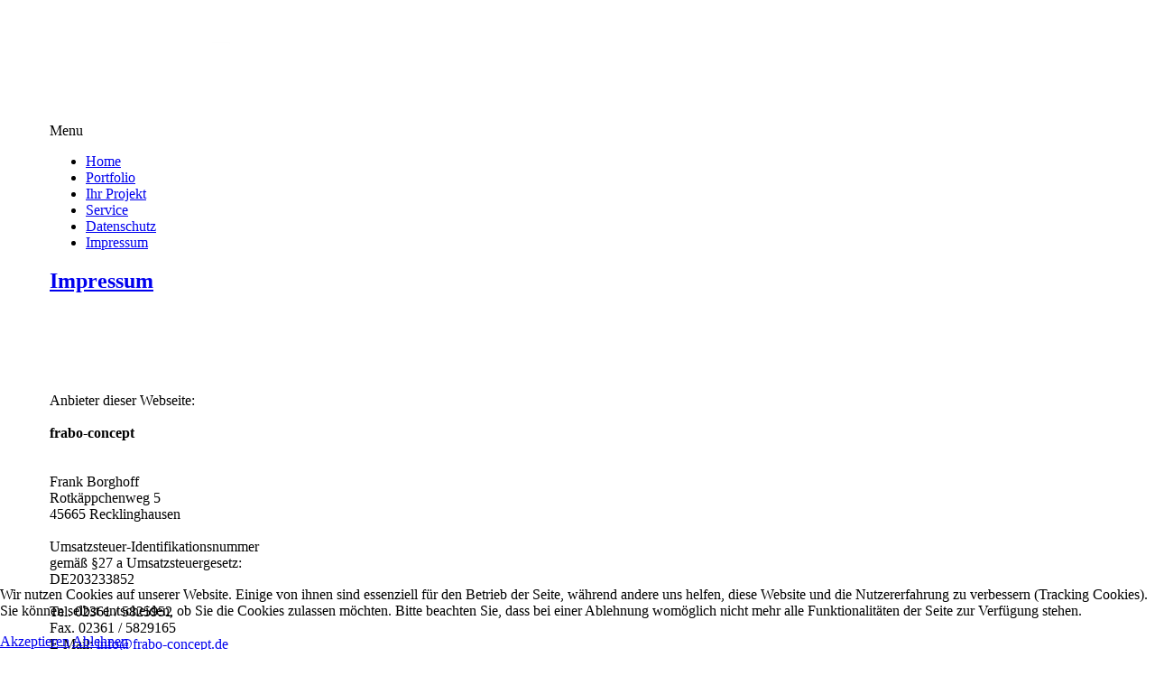

--- FILE ---
content_type: text/html; charset=utf-8
request_url: https://www.frabo-concept.de/impressum.html
body_size: 5421
content:
<!DOCTYPE html><!-- Avatar Framework 1.0.0 pro -->
<html lang="de-de" dir="ltr" >
	
<head>
<script type="text/javascript">  (function(){ function blockCookies(disableCookies, disableLocal, disableSession){ if(disableCookies == 1){ if(!document.__defineGetter__){ Object.defineProperty(document, 'cookie',{ get: function(){ return ''; }, set: function(){ return true;} }); }else{ var oldSetter = document.__lookupSetter__('cookie'); if(oldSetter) { Object.defineProperty(document, 'cookie', { get: function(){ return ''; }, set: function(v){ if(v.match(/reDimCookieHint\=/) || v.match(/787409d331064cb6b5612adefaa793de\=/)) { oldSetter.call(document, v); } return true; } }); } } var cookies = document.cookie.split(';'); for (var i = 0; i < cookies.length; i++) { var cookie = cookies[i]; var pos = cookie.indexOf('='); var name = ''; if(pos > -1){ name = cookie.substr(0, pos); }else{ name = cookie; } if(name.match(/reDimCookieHint/)) { document.cookie = name + '=; expires=Thu, 01 Jan 1970 00:00:00 GMT'; } } } if(disableLocal == 1){ window.localStorage.clear(); window.localStorage.__proto__ = Object.create(window.Storage.prototype); window.localStorage.__proto__.setItem = function(){ return undefined; }; } if(disableSession == 1){ window.sessionStorage.clear(); window.sessionStorage.__proto__ = Object.create(window.Storage.prototype); window.sessionStorage.__proto__.setItem = function(){ return undefined; }; } } blockCookies(1,1,1); }()); </script>


		<base href="https://www.frabo-concept.de/impressum.html" />
	<meta http-equiv="content-type" content="text/html; charset=utf-8" />
	<meta name="keywords" content="frabo-concept, marketing, werbung, webdesign, onlineshop, photographie, broschüren, google, adwords" />
	<meta name="rights" content="frank borghoff - frabo-concept - recklinghausen" />
	<meta name="author" content="Sabine" />
	<meta name="description" content="frabo-concept, Rotkäppchenweg 5, 45665 Recklinghausen - Unser Leistungsportfolio umfasst den Bereich Controlling, Marketing, Werbung und Webdesign sowie die Unternehmensberatung für kleine und mittelständische Unternehmen" />
	<meta name="generator" content="Joomla! - Open Source Content Management" />
	<title>Impressum</title>
	<link href="/templates/frabo/favicon.ico" rel="shortcut icon" type="image/vnd.microsoft.icon" />
	<link href="/media/jui/css/bootstrap.min.css?bbb5f9b0d8e3b816f1e96d8cb4bb08c8" rel="stylesheet" type="text/css" />
	<link href="/media/jui/css/bootstrap-responsive.min.css?bbb5f9b0d8e3b816f1e96d8cb4bb08c8" rel="stylesheet" type="text/css" />
	<link href="/media/jui/css/bootstrap-extended.css?bbb5f9b0d8e3b816f1e96d8cb4bb08c8" rel="stylesheet" type="text/css" />
	<link href="/plugins/system/cookiehint/css/style.css?bbb5f9b0d8e3b816f1e96d8cb4bb08c8" rel="stylesheet" type="text/css" />
	<style type="text/css">
#redim-cookiehint-bottom {position: fixed; z-index: 99999; left: 0px; right: 0px; bottom: 0px; top: auto !important;}
	</style>
	<script type="application/json" class="joomla-script-options new">{"csrf.token":"93c28099b7f6e3083d618f2715b29a97","system.paths":{"root":"","base":""}}</script>
	<script src="/media/jui/js/jquery.min.js?bbb5f9b0d8e3b816f1e96d8cb4bb08c8" type="text/javascript"></script>
	<script src="/media/jui/js/jquery-noconflict.js?bbb5f9b0d8e3b816f1e96d8cb4bb08c8" type="text/javascript"></script>
	<script src="/media/jui/js/jquery-migrate.min.js?bbb5f9b0d8e3b816f1e96d8cb4bb08c8" type="text/javascript"></script>
	<script src="/media/jui/js/bootstrap.min.js?bbb5f9b0d8e3b816f1e96d8cb4bb08c8" type="text/javascript"></script>
	<script src="/media/system/js/caption.js?bbb5f9b0d8e3b816f1e96d8cb4bb08c8" type="text/javascript"></script>
	<script src="/media/system/js/mootools-core.js?bbb5f9b0d8e3b816f1e96d8cb4bb08c8" type="text/javascript"></script>
	<script src="/media/system/js/core.js?bbb5f9b0d8e3b816f1e96d8cb4bb08c8" type="text/javascript"></script>
	<script src="/media/system/js/mootools-more.js?bbb5f9b0d8e3b816f1e96d8cb4bb08c8" type="text/javascript"></script>
	<script type="text/javascript">
jQuery(function($){ initTooltips(); $("body").on("subform-row-add", initTooltips); function initTooltips (event, container) { container = container || document;$(container).find(".hasTooltip").tooltip({"html": true,"container": "body"});} });jQuery(window).on('load',  function() {
				new JCaption('img.caption');
			});
	</script>
<link rel="stylesheet" href="/templates/system/css/system.css" type="text/css"/>
<link rel="stylesheet" href="/templates/system/css/general.css" type="text/css"/>
<link rel="stylesheet" href="/templates/system/css/editor.css" type="text/css"/>
<link rel="stylesheet" href="/templates/frabo/core/assets/css/layout.css" type="text/css"/>
<link rel="stylesheet" href="/templates/frabo/core/assets/css/core_joomla.css" type="text/css"/>
<link rel="stylesheet" href="/templates/frabo/core/assets/css/responsive.css" type="text/css"/>
<link rel="stylesheet" href="/templates/frabo/css/template.css" type="text/css"/>
<link rel="stylesheet" href="/templates/frabo/css/typography.css" type="text/css"/>
<link rel="stylesheet" href="/templates/frabo/css/component.css" type="text/css"/>
<link rel="stylesheet" href="/templates/frabo/showcases/green/css/style.css" type="text/css"/>
<script src="/templates/frabo/js/avatar-template.js" type="text/javascript"></script>
<script src="/templates/frabo/js/component.js" type="text/javascript"></script>
<script src="/templates/frabo/js/SmoothScroll.js" type="text/javascript"></script>
<meta name="viewport" content="width=device-width, user-scalable=no, initial-scale=1.0, minimum-scale=1.0, maximum-scale=1.0">

			<script stype="text/javascript">
			jQuery.noConflict();
			(function($){
				$(document).ready(function() {
					var goToTop = $('#avatar-go-to-top');
					goToTop.hide();
					
					// fade in #back-top
					$(function () {
						$(window).scroll(function () {
							if ($(this).scrollTop() > 100) {
								goToTop.fadeIn();
							} else {
								goToTop.fadeOut();
							}
						});
				
						// scroll body to 0px on click
						goToTop.click(function () {
							$('body,html').animate({
								scrollTop: 0
							}, 800);
							return false;
						});
					});
				});
			})(jQuery)
			</script>
		
	 		<script type="text/javascript">
				jQuery.noConflict();
				(function($){
					$(document).ready(function()
					{
						avatarTemplate.url.base = "https://www.frabo-concept.de/";
						avatarTemplate.template.name = "frabo";
						avatarTemplate.template.params = {"google_analytics":"","copyright":"0","template_panel_setting":"0","active_responsive":"1","load_jquery":"1","template_showcase":"green","template_background":"0","doctype":"1","show_main_body":"1","hide_menu_items":["0"],"show_message":"1","404_article":"14","404_itemid":0,"template_width":"1170px","avatar_header_block":"block-default-width","avatar_header_inside_block":"block-default-width","avatar_tool_block":"block-default-width","avatar_body_top_block":"block-default-width","avatar_body_middle_block":"block-default-width","avatar_body_bottom_block":"block-default-width","avatar_footer_inside_block":"block-default-width","avatar_footer_block":"block-default-width","avatar_full_1_block":"block-default-width","avatar_full_2_block":"block-max-width-100","avatar_full_1_example_block":"block-max-width-100","avatar_full_3_block":"block-default-width","avatar_full_4_block":"block-default-width","avatar_full_5_block":"block-max-width-100","avatar_full_6_block":"block-max-width-100","top_left":20,"top_right":80,"promo_top_left":33.33,"promo_top_right":33.33,"promo_bottom_left":33.33,"promo_bottom_right":33.33,"left":0,"right":31.5,"inner_left":23,"inner_right":23,"footer_left":33.33,"footer_right":33.33,"customize_css":"","go_to_top":"1","go_to_top_text":"","go_to_top_css":"","css3_effect":"1","css3_effect_scroll":".avatar-css3-effect-scroll"};
						avatarTemplate.image.initEffects();
						avatarTemplate.layout.init();
						avatarTemplate.settingPanel.init();
						avatarTemplate.menu.init();
						avatarTemplate.css3effect.init();
					});
				})(jQuery)
			</script>
	 	<style type="text/css">
</style>		<style type="text/css">
			.avatar-wrapper{
				width: 1170px;
				margin: auto;
			}
			@media ( max-width: 1200px ){
				body:not(.avatar-responsive)>.clearfix>div{
					width: 1170px;
					margin: auto;
				}
			}
			#avatar-pos-top-left {
				width: 20%;
			}
			#avatar-pos-top-middle {
				width: 0%;
			}
			#avatar-pos-top-right {
				width: 80%;
			}
			
			#avatar-pos-footer-left {
				width: 33.33%;
			}
			#avatar-pos-footer-middle {
				width: 100%;
			}
			#avatar-pos-footer-right {
				width: 33.33%;
			}
			
			#avatar-pos-promo-top-left {
				width: 33.33%;
			}
			#avatar-pos-promo-top-middle {
				width: 100%;
			}
			#avatar-pos-promo-top-right {
				width: 33.33%;
			}
			
			#avatar-pos-promo-bottom-left {
				width: 33.33%;
			}
			#avatar-pos-promo-bottom-middle {
				width: 100%;
			}
			#avatar-pos-promo-bottom-right {
				width: 33.33%;
			}
			
			#avatar-left {
				width: 0%;
			}
			#avatar-right {
				width: 31.5%;
			}
			#avatar-content {
				width: 100%;
			}
			#avatar-pos-inner-left {
				width: 23%;
			}
			#avatar-pos-inner-right {
				width: 23%;
			}
			
			#avatar-main-content{
				width: 100%;
			}
					</style>
		
			</head>
	<body id="avatar-template" class="avatar-responsive css3-effect  ">
		<a name="top" id="top"></a>
		<div class="clearfix">
							<a id="avatar-go-to-top" href="#top">
					<span></span>
				</a>
									
						
						
						
						
															
						
							<div id="avatar-header-inside-block">
					<div class="avatar-wrapper block-default-width">
											<div id="avatar-pos-top-left">
									<div id="89" class="avatar-module st-logo">
					<div class="st-module-content">
				

<div class="customst-logo"  >
	<p><a href="/index.php"><img src="/images/st_marilyn/logo.png" alt="" /></a></p></div>
			</div>
		</div>
	
						</div>
										
										
											<div id="avatar-pos-top-right">
									<div id="1" class="avatar-module _menu st-main-menu">
					<div class="st-module-content">
				<div class="avatar-nav-responsive clearfix">
<span class="toggle">Menu</span>
<ul class="nav menu clearfix st-sub-menu">
<li class="item-101"><a href="/" class="#avatar-tool-block">Home</a></li><li class="item-105"><a href="/impressum.html" class=".st-services">Portfolio</a></li><li class="item-123"><a href="/impressum.html" class=".st-whychoose">Ihr Projekt</a></li><li class="item-106"><a href="/impressum.html" class="#avatar-body-bottom-block">Service</a></li><li class="item-164"><a href="/datenschutz.html" >Datenschutz</a></li><li class="item-154 current active"><a href="/impressum.html" >Impressum</a></li></ul></div>
			</div>
		</div>
	
						</div>
										<div class="clearbreak"></div>
					</div>
				</div>
									
											
									
			<div id="avatar-body-middle-block" class=" ">
				<div class="avatar-wrapper block-default-width">
								
				<div id="avatar-content">
										
					<div id="avatar-main-content">
						<div id="avatar-main-content-inner">
												
													<div id="avatar-pos-message">
								<div id="system-message-container">
	</div>

							</div>	
												
												
												
												
												
																				<div id="avatar-pos-main-body">
								<div class="item-page" itemscope itemtype="http://schema.org/Article">
	<meta itemprop="inLanguage" content="de-DE" />
			
	<!-- Image full single article-->
			
		<div class="page-header">
		<h2 itemprop="name">
												<a href="/impressum.html" itemprop="url"> Impressum</a>
									</h2>
							</div>
					
	
		
					
	
			<span itemprop="articleBody">
		<div class="row-fluid"> </div>
<div class="row-fluid"> </div>
<div class="row-fluid"> </div>
<div class="row-fluid"> </div>
<div class="row-fluid"> </div>
<div class="row-fluid">Anbieter dieser Webseite:</div>
<div class="row-fluid"> </div>
<div class="row-fluid"><strong>frabo-concept<br /> </strong></div>
<div class="row-fluid"> </div>
<div class="row-fluid"> </div>
<div class="row-fluid">Frank Borghoff<br /> Rotkäppchenweg 5<br /> 45665 Recklinghausen</div>
<div class="row-fluid"><br /> Umsatzsteuer-Identifikationsnummer <br /> gemäß §27 a Umsatzsteuergesetz:<br /> DE203233852 <br /><br /> Tel. 02361 / 5825952<br /> Fax. 02361 / 5829165</div>
<div class="row-fluid">E-Mail: <span id="cloakd5bba8963a6efb240e163c722bf70e32">Diese E-Mail-Adresse ist vor Spambots geschützt! Zur Anzeige muss JavaScript eingeschaltet sein!</span><script type='text/javascript'>
				document.getElementById('cloakd5bba8963a6efb240e163c722bf70e32').innerHTML = '';
				var prefix = '&#109;a' + 'i&#108;' + '&#116;o';
				var path = 'hr' + 'ef' + '=';
				var addyd5bba8963a6efb240e163c722bf70e32 = '&#105;nf&#111;' + '&#64;';
				addyd5bba8963a6efb240e163c722bf70e32 = addyd5bba8963a6efb240e163c722bf70e32 + 'fr&#97;b&#111;-c&#111;nc&#101;pt' + '&#46;' + 'd&#101;';
				var addy_textd5bba8963a6efb240e163c722bf70e32 = '&#105;nf&#111;' + '&#64;' + 'fr&#97;b&#111;-c&#111;nc&#101;pt' + '&#46;' + 'd&#101;';document.getElementById('cloakd5bba8963a6efb240e163c722bf70e32').innerHTML += '<a ' + path + '\'' + prefix + ':' + addyd5bba8963a6efb240e163c722bf70e32 + '\'>'+addy_textd5bba8963a6efb240e163c722bf70e32+'<\/a>';
		</script></div>
<div class="row-fluid"><br /> Bildnachweis:</div>
<div class="row-fluid"><a href="http://de.fotolia.com" target="_blank" rel="noopener noreferrer">fotolia</a> - scott maxwell | pixelproHD</div>
<div class="row-fluid">Frank Borghoff - frabo-concept</div>
<div class="row-fluid"> </div>
<div class="row-fluid">Die AGB von frabo-concept können Sie<a href="/bilder/agb.pdf"> hier</a> downloaden
<p> </p>
<p>Haftungsausschluß und Rechtshinweis</p>
<p>Quelle: eRecht24.de - Internetrecht von Rechtsanwalt Sören Siebert </p>
Die Inhalte unserer Seiten wurden mit größter Sorgfalt erstellt. Für die Richtigkeit, Vollständigkeit und Aktualität der Inhalte können wir jedoch keine Gewähr übernehmen. Als Diensteanbieter sind wir gemäß § 7 Abs.1 TMG für eigene Inhalte auf diesen Seiten nach den allgemeinen Gesetzen verantwortlich. Nach §§ 8 bis 10 TMG sind wir als Diensteanbieter jedoch nicht verpflichtet, übermittelte oder gespeicherte fremde Informationen zu überwachen oder nach Umständen zu forschen, die auf eine rechtswidrige Tätigkeit hinweisen. Verpflichtungen zur Entfernungoder Sperrung der Nutzung von Informationen nach den allgemeinen Gesetzen bleiben hiervon unberührt. Eine diesbezügliche Haftung ist jedoch erst ab dem Zeitpunkt der Kenntnis einer konkreten Rechtsverletzung möglich. Bei Bekanntwerden von entsprechenden Rechtsverletzungen werden wir diese Inhalte umgehend entfernen.<br /><br /></div>
<div class="row-fluid">
<h3>Haftung für Links</h3>
<p>Unser Angebot enthält Links zu externen Webseiten Dritter, auf deren Inhalte wir keinen Einfluss haben. Deshalb können wir für diese fremden Inhalte auch keine Gewähr übernehmen. Für die Inhalte der verlinkten Seiten ist stets der jeweilige Anbieter oder Betreiber der Seiten verantwortlich. Die verlinkten Seiten wurden zum Zeitpunkt der Verlinkung auf mögliche Rechtsverstöße überprüft. Rechtswidrige Inhalte waren zum Zeitpunkt der Verlinkung nicht erkennbar. Eine permanente inhaltliche Kontrolle der verlinkten Seiten ist jedoch ohne konkrete Anhaltspunkte einer Rechtsverletzung nicht zumutbar. Bei Bekanntwerden von Rechtsverletzungen werden wir derartige Links umgehend entfernen.</p>
<h3>Urheberrecht</h3>
<p>Die durch die Seitenbetreiber erstellten Inhalte und Werke auf diesen Seiten unterliegen dem deutschen Urheberrecht. Die Vervielfältigung, Bearbeitung, Verbreitung und jede Art der Verwertung außerhalb der Grenzen des Urheberrechtes bedürfen der schriftlichen Zustimmung des jeweiligen Autors bzw. Erstellers. Downloads und Kopien dieser Seite sind nur für den privaten, nicht kommerziellen Gebrauch gestattet. Soweit die Inhalte auf dieser Seite nicht vom Betreiber erstellt wurden, werden die Urheberrechte Dritter beachtet. Insbesondere werden Inhalte Dritter als solche gekennzeichnet. Sollten Sie trotzdem auf eine Urheberrechtsverletzung aufmerksam werden, bitten wir um einen entsprechenden Hinweis. Bei Bekanntwerden von Rechtsverletzungen werden wir derartige Inhalte umgehend entfernen.</p>
<h3> </h3>
</div> 	</span>

	
	<ul class="pager pagenav">
	<li class="previous">
		<a class="hasTooltip" title="Datenschutzerklärung" aria-label="Previous article: Datenschutzerklärung" href="/datenschutz.html" rel="prev">
			<span class="icon-chevron-left" aria-hidden="true"></span> <span aria-hidden="true">Zurück</span>		</a>
	</li>
</ul>
						 </div>
							</div>
								
												
												
											
											
												</div>
					</div>
					
										<div class="clearbreak"></div>
				</div>
								<div class="clearbreak"></div>
				</div>
			</div>
			
						
									
						
												
						
						
						
						
							<div id="avatar-footer-block">
					<div class="avatar-wrapper block-default-width">
								<div id="117" class="avatar-module st-copyright">
					<div class="st-module-content">
				

<div class="customst-copyright"  >
	<p> </p>
<p> </p>
<p> </p>
<p>Copyright ©  frabo-concept. All Rights Reserved.</p></div>
			</div>
		</div>
	
					</div>
				</div>
					</div>
		<div id="avatar-debug">
			
		</div>
		<div id="avatar-template-copyright" style="display: none;">2014 - Powered by <a href="http://www.beautiful-templates.com">Free Joomla Templates</a>. All Rights Reserved.</div>			<!-- Piwik -->
<script type="text/javascript">
  var _paq = _paq || [];
  _paq.push(["trackPageView"]);
  _paq.push(["enableLinkTracking"]);

  (function() {
    var u=(("https:" == document.location.protocol) ? "https" : "http") + "://www.frabo-concept.de/piwik/";
    _paq.push(["setTrackerUrl", u+"piwik.php"]);
    _paq.push(["setSiteId", "1"]);
    var d=document, g=d.createElement("script"), s=d.getElementsByTagName("script")[0]; g.type="text/javascript";
    g.defer=true; g.async=true; g.src=u+"piwik.js"; s.parentNode.insertBefore(g,s);
  })();
</script>
<!-- End Piwik Code -->
<div id="redim-cookiehint-bottom">   <div id="redim-cookiehint">     <div class="cookiecontent">   <p>Wir nutzen Cookies auf unserer Website. Einige von ihnen sind essenziell für den Betrieb der Seite, während andere uns helfen, diese Website und die Nutzererfahrung zu verbessern (Tracking Cookies). Sie können selbst entscheiden, ob Sie die Cookies zulassen möchten. Bitte beachten Sie, dass bei einer Ablehnung womöglich nicht mehr alle Funktionalitäten der Seite zur Verfügung stehen.</p>    </div>     <div class="cookiebuttons">        <a id="cookiehintsubmit" onclick="return cookiehintsubmit(this);" href="https://www.frabo-concept.de/impressum.html?rCH=2"         class="btn">Akzeptieren</a>           <a id="cookiehintsubmitno" onclick="return cookiehintsubmitno(this);" href="https://www.frabo-concept.de/impressum.html?rCH=-2"           class="btn">Ablehnen</a>          <div class="text-center" id="cookiehintinfo">                      </div>      </div>     <div class="clr"></div>   </div> </div>  <script type="text/javascript">        document.addEventListener("DOMContentLoaded", function(event) {         if (!navigator.cookieEnabled){           document.getElementById('redim-cookiehint-bottom').remove();         }       });        function cookiehintfadeOut(el) {         el.style.opacity = 1;         (function fade() {           if ((el.style.opacity -= .1) < 0) {             el.style.display = "none";           } else {             requestAnimationFrame(fade);           }         })();       }         function cookiehintsubmit(obj) {         document.cookie = 'reDimCookieHint=1; expires=0;29; path=/';         cookiehintfadeOut(document.getElementById('redim-cookiehint-bottom'));         return true;       }        function cookiehintsubmitno(obj) {         document.cookie = 'reDimCookieHint=-1; expires=0; path=/';         cookiehintfadeOut(document.getElementById('redim-cookiehint-bottom'));         return true;       }  </script>  
</body>
</html>
